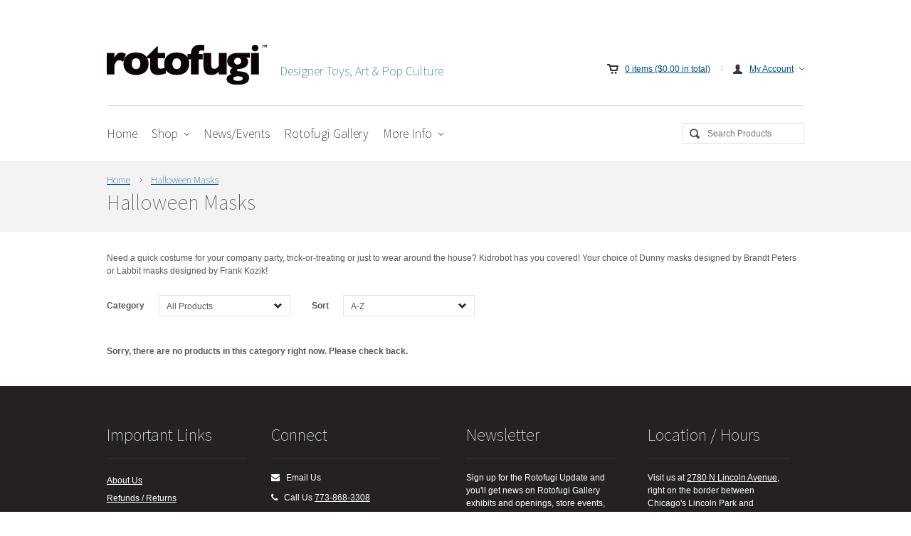

--- FILE ---
content_type: text/html; charset=utf-8
request_url: https://rotofugi.com/collections/halloween-masks
body_size: 21837
content:
<!DOCTYPE html>

<!-- BEGIN html -->
<html lang="en">
	
	<!-- BEGIN head -->
	<head>

<meta name="google-site-verification" content="mZNYQE5QI6qeNAIWLsBIkwj1yuYq1bLLFGqy9khQ5rw" />
      
      <!-- Global site tag (gtag.js) - Google Ads: 653982347 -->
      <script async src="https://www.googletagmanager.com/gtag/js?id=AW-653982347"></script>
      <script>
        window.dataLayer = window.dataLayer || [];
        function gtag(){dataLayer.push(arguments);}
        gtag('js', new Date());

        gtag('config', 'AW-653982347');
      </script>
		
		<!-- Title -->
		
	   		<title>Halloween Masks | Rotofugi</title>
	  	

  		

  <script>window.performance && window.performance.mark && window.performance.mark('shopify.content_for_header.start');</script><meta name="google-site-verification" content="mZNYQE5QI6qeNAIWLsBIkwj1yuYq1bLLFGqy9khQ5rw">
<meta name="facebook-domain-verification" content="btq2p7d13x2ik95umq9hgpi7n7hvnc">
<meta id="shopify-digital-wallet" name="shopify-digital-wallet" content="/9512404/digital_wallets/dialog">
<meta name="shopify-checkout-api-token" content="b16b6dc5e9f0f603acedf97913e4c7f8">
<meta id="in-context-paypal-metadata" data-shop-id="9512404" data-venmo-supported="false" data-environment="production" data-locale="en_US" data-paypal-v4="true" data-currency="USD">
<link rel="alternate" type="application/atom+xml" title="Feed" href="/collections/halloween-masks.atom" />
<link rel="alternate" type="application/json+oembed" href="https://rotofugi.com/collections/halloween-masks.oembed">
<script async="async" src="/checkouts/internal/preloads.js?locale=en-US"></script>
<link rel="preconnect" href="https://shop.app" crossorigin="anonymous">
<script async="async" src="https://shop.app/checkouts/internal/preloads.js?locale=en-US&shop_id=9512404" crossorigin="anonymous"></script>
<script id="apple-pay-shop-capabilities" type="application/json">{"shopId":9512404,"countryCode":"US","currencyCode":"USD","merchantCapabilities":["supports3DS"],"merchantId":"gid:\/\/shopify\/Shop\/9512404","merchantName":"Rotofugi","requiredBillingContactFields":["postalAddress","email","phone"],"requiredShippingContactFields":["postalAddress","email","phone"],"shippingType":"shipping","supportedNetworks":["visa","masterCard","amex","discover","elo","jcb"],"total":{"type":"pending","label":"Rotofugi","amount":"1.00"},"shopifyPaymentsEnabled":true,"supportsSubscriptions":true}</script>
<script id="shopify-features" type="application/json">{"accessToken":"b16b6dc5e9f0f603acedf97913e4c7f8","betas":["rich-media-storefront-analytics"],"domain":"rotofugi.com","predictiveSearch":true,"shopId":9512404,"locale":"en"}</script>
<script>var Shopify = Shopify || {};
Shopify.shop = "rotofugi-online.myshopify.com";
Shopify.locale = "en";
Shopify.currency = {"active":"USD","rate":"1.0"};
Shopify.country = "US";
Shopify.theme = {"name":"Pandora KKv13","id":386269196,"schema_name":null,"schema_version":null,"theme_store_id":null,"role":"main"};
Shopify.theme.handle = "null";
Shopify.theme.style = {"id":null,"handle":null};
Shopify.cdnHost = "rotofugi.com/cdn";
Shopify.routes = Shopify.routes || {};
Shopify.routes.root = "/";</script>
<script type="module">!function(o){(o.Shopify=o.Shopify||{}).modules=!0}(window);</script>
<script>!function(o){function n(){var o=[];function n(){o.push(Array.prototype.slice.apply(arguments))}return n.q=o,n}var t=o.Shopify=o.Shopify||{};t.loadFeatures=n(),t.autoloadFeatures=n()}(window);</script>
<script>
  window.ShopifyPay = window.ShopifyPay || {};
  window.ShopifyPay.apiHost = "shop.app\/pay";
  window.ShopifyPay.redirectState = null;
</script>
<script id="shop-js-analytics" type="application/json">{"pageType":"collection"}</script>
<script defer="defer" async type="module" src="//rotofugi.com/cdn/shopifycloud/shop-js/modules/v2/client.init-shop-cart-sync_BN7fPSNr.en.esm.js"></script>
<script defer="defer" async type="module" src="//rotofugi.com/cdn/shopifycloud/shop-js/modules/v2/chunk.common_Cbph3Kss.esm.js"></script>
<script defer="defer" async type="module" src="//rotofugi.com/cdn/shopifycloud/shop-js/modules/v2/chunk.modal_DKumMAJ1.esm.js"></script>
<script type="module">
  await import("//rotofugi.com/cdn/shopifycloud/shop-js/modules/v2/client.init-shop-cart-sync_BN7fPSNr.en.esm.js");
await import("//rotofugi.com/cdn/shopifycloud/shop-js/modules/v2/chunk.common_Cbph3Kss.esm.js");
await import("//rotofugi.com/cdn/shopifycloud/shop-js/modules/v2/chunk.modal_DKumMAJ1.esm.js");

  window.Shopify.SignInWithShop?.initShopCartSync?.({"fedCMEnabled":true,"windoidEnabled":true});

</script>
<script>
  window.Shopify = window.Shopify || {};
  if (!window.Shopify.featureAssets) window.Shopify.featureAssets = {};
  window.Shopify.featureAssets['shop-js'] = {"shop-cart-sync":["modules/v2/client.shop-cart-sync_CJVUk8Jm.en.esm.js","modules/v2/chunk.common_Cbph3Kss.esm.js","modules/v2/chunk.modal_DKumMAJ1.esm.js"],"init-fed-cm":["modules/v2/client.init-fed-cm_7Fvt41F4.en.esm.js","modules/v2/chunk.common_Cbph3Kss.esm.js","modules/v2/chunk.modal_DKumMAJ1.esm.js"],"init-shop-email-lookup-coordinator":["modules/v2/client.init-shop-email-lookup-coordinator_Cc088_bR.en.esm.js","modules/v2/chunk.common_Cbph3Kss.esm.js","modules/v2/chunk.modal_DKumMAJ1.esm.js"],"init-windoid":["modules/v2/client.init-windoid_hPopwJRj.en.esm.js","modules/v2/chunk.common_Cbph3Kss.esm.js","modules/v2/chunk.modal_DKumMAJ1.esm.js"],"shop-button":["modules/v2/client.shop-button_B0jaPSNF.en.esm.js","modules/v2/chunk.common_Cbph3Kss.esm.js","modules/v2/chunk.modal_DKumMAJ1.esm.js"],"shop-cash-offers":["modules/v2/client.shop-cash-offers_DPIskqss.en.esm.js","modules/v2/chunk.common_Cbph3Kss.esm.js","modules/v2/chunk.modal_DKumMAJ1.esm.js"],"shop-toast-manager":["modules/v2/client.shop-toast-manager_CK7RT69O.en.esm.js","modules/v2/chunk.common_Cbph3Kss.esm.js","modules/v2/chunk.modal_DKumMAJ1.esm.js"],"init-shop-cart-sync":["modules/v2/client.init-shop-cart-sync_BN7fPSNr.en.esm.js","modules/v2/chunk.common_Cbph3Kss.esm.js","modules/v2/chunk.modal_DKumMAJ1.esm.js"],"init-customer-accounts-sign-up":["modules/v2/client.init-customer-accounts-sign-up_CfPf4CXf.en.esm.js","modules/v2/client.shop-login-button_DeIztwXF.en.esm.js","modules/v2/chunk.common_Cbph3Kss.esm.js","modules/v2/chunk.modal_DKumMAJ1.esm.js"],"pay-button":["modules/v2/client.pay-button_CgIwFSYN.en.esm.js","modules/v2/chunk.common_Cbph3Kss.esm.js","modules/v2/chunk.modal_DKumMAJ1.esm.js"],"init-customer-accounts":["modules/v2/client.init-customer-accounts_DQ3x16JI.en.esm.js","modules/v2/client.shop-login-button_DeIztwXF.en.esm.js","modules/v2/chunk.common_Cbph3Kss.esm.js","modules/v2/chunk.modal_DKumMAJ1.esm.js"],"avatar":["modules/v2/client.avatar_BTnouDA3.en.esm.js"],"init-shop-for-new-customer-accounts":["modules/v2/client.init-shop-for-new-customer-accounts_CsZy_esa.en.esm.js","modules/v2/client.shop-login-button_DeIztwXF.en.esm.js","modules/v2/chunk.common_Cbph3Kss.esm.js","modules/v2/chunk.modal_DKumMAJ1.esm.js"],"shop-follow-button":["modules/v2/client.shop-follow-button_BRMJjgGd.en.esm.js","modules/v2/chunk.common_Cbph3Kss.esm.js","modules/v2/chunk.modal_DKumMAJ1.esm.js"],"checkout-modal":["modules/v2/client.checkout-modal_B9Drz_yf.en.esm.js","modules/v2/chunk.common_Cbph3Kss.esm.js","modules/v2/chunk.modal_DKumMAJ1.esm.js"],"shop-login-button":["modules/v2/client.shop-login-button_DeIztwXF.en.esm.js","modules/v2/chunk.common_Cbph3Kss.esm.js","modules/v2/chunk.modal_DKumMAJ1.esm.js"],"lead-capture":["modules/v2/client.lead-capture_DXYzFM3R.en.esm.js","modules/v2/chunk.common_Cbph3Kss.esm.js","modules/v2/chunk.modal_DKumMAJ1.esm.js"],"shop-login":["modules/v2/client.shop-login_CA5pJqmO.en.esm.js","modules/v2/chunk.common_Cbph3Kss.esm.js","modules/v2/chunk.modal_DKumMAJ1.esm.js"],"payment-terms":["modules/v2/client.payment-terms_BxzfvcZJ.en.esm.js","modules/v2/chunk.common_Cbph3Kss.esm.js","modules/v2/chunk.modal_DKumMAJ1.esm.js"]};
</script>
<script>(function() {
  var isLoaded = false;
  function asyncLoad() {
    if (isLoaded) return;
    isLoaded = true;
    var urls = ["https:\/\/dashboard.mailerlite.com\/shopify\/2428\/99044?shop=rotofugi-online.myshopify.com","\/\/cdn.shopify.com\/proxy\/c97d03feee8b74d927627f7b0fdfa859e0b7a3b8f15e5ff1a0f7b21b14b32d82\/static.cdn.printful.com\/static\/js\/external\/shopify-product-customizer.js?v=0.28\u0026shop=rotofugi-online.myshopify.com\u0026sp-cache-control=cHVibGljLCBtYXgtYWdlPTkwMA","https:\/\/storage.nfcube.com\/instafeed-a139a99c1a723dd09e89862d930573a0.js?shop=rotofugi-online.myshopify.com"];
    for (var i = 0; i < urls.length; i++) {
      var s = document.createElement('script');
      s.type = 'text/javascript';
      s.async = true;
      s.src = urls[i];
      var x = document.getElementsByTagName('script')[0];
      x.parentNode.insertBefore(s, x);
    }
  };
  if(window.attachEvent) {
    window.attachEvent('onload', asyncLoad);
  } else {
    window.addEventListener('load', asyncLoad, false);
  }
})();</script>
<script id="__st">var __st={"a":9512404,"offset":-21600,"reqid":"0725641e-9719-422c-8c9e-5917a4bf1ce1-1769755317","pageurl":"rotofugi.com\/collections\/halloween-masks","u":"7a89b9632ac2","p":"collection","rtyp":"collection","rid":145545667};</script>
<script>window.ShopifyPaypalV4VisibilityTracking = true;</script>
<script id="form-persister">!function(){'use strict';const t='contact',e='new_comment',n=[[t,t],['blogs',e],['comments',e],[t,'customer']],o='password',r='form_key',c=['recaptcha-v3-token','g-recaptcha-response','h-captcha-response',o],s=()=>{try{return window.sessionStorage}catch{return}},i='__shopify_v',u=t=>t.elements[r],a=function(){const t=[...n].map((([t,e])=>`form[action*='/${t}']:not([data-nocaptcha='true']) input[name='form_type'][value='${e}']`)).join(',');var e;return e=t,()=>e?[...document.querySelectorAll(e)].map((t=>t.form)):[]}();function m(t){const e=u(t);a().includes(t)&&(!e||!e.value)&&function(t){try{if(!s())return;!function(t){const e=s();if(!e)return;const n=u(t);if(!n)return;const o=n.value;o&&e.removeItem(o)}(t);const e=Array.from(Array(32),(()=>Math.random().toString(36)[2])).join('');!function(t,e){u(t)||t.append(Object.assign(document.createElement('input'),{type:'hidden',name:r})),t.elements[r].value=e}(t,e),function(t,e){const n=s();if(!n)return;const r=[...t.querySelectorAll(`input[type='${o}']`)].map((({name:t})=>t)),u=[...c,...r],a={};for(const[o,c]of new FormData(t).entries())u.includes(o)||(a[o]=c);n.setItem(e,JSON.stringify({[i]:1,action:t.action,data:a}))}(t,e)}catch(e){console.error('failed to persist form',e)}}(t)}const f=t=>{if('true'===t.dataset.persistBound)return;const e=function(t,e){const n=function(t){return'function'==typeof t.submit?t.submit:HTMLFormElement.prototype.submit}(t).bind(t);return function(){let t;return()=>{t||(t=!0,(()=>{try{e(),n()}catch(t){(t=>{console.error('form submit failed',t)})(t)}})(),setTimeout((()=>t=!1),250))}}()}(t,(()=>{m(t)}));!function(t,e){if('function'==typeof t.submit&&'function'==typeof e)try{t.submit=e}catch{}}(t,e),t.addEventListener('submit',(t=>{t.preventDefault(),e()})),t.dataset.persistBound='true'};!function(){function t(t){const e=(t=>{const e=t.target;return e instanceof HTMLFormElement?e:e&&e.form})(t);e&&m(e)}document.addEventListener('submit',t),document.addEventListener('DOMContentLoaded',(()=>{const e=a();for(const t of e)f(t);var n;n=document.body,new window.MutationObserver((t=>{for(const e of t)if('childList'===e.type&&e.addedNodes.length)for(const t of e.addedNodes)1===t.nodeType&&'FORM'===t.tagName&&a().includes(t)&&f(t)})).observe(n,{childList:!0,subtree:!0,attributes:!1}),document.removeEventListener('submit',t)}))}()}();</script>
<script integrity="sha256-4kQ18oKyAcykRKYeNunJcIwy7WH5gtpwJnB7kiuLZ1E=" data-source-attribution="shopify.loadfeatures" defer="defer" src="//rotofugi.com/cdn/shopifycloud/storefront/assets/storefront/load_feature-a0a9edcb.js" crossorigin="anonymous"></script>
<script crossorigin="anonymous" defer="defer" src="//rotofugi.com/cdn/shopifycloud/storefront/assets/shopify_pay/storefront-65b4c6d7.js?v=20250812"></script>
<script data-source-attribution="shopify.dynamic_checkout.dynamic.init">var Shopify=Shopify||{};Shopify.PaymentButton=Shopify.PaymentButton||{isStorefrontPortableWallets:!0,init:function(){window.Shopify.PaymentButton.init=function(){};var t=document.createElement("script");t.src="https://rotofugi.com/cdn/shopifycloud/portable-wallets/latest/portable-wallets.en.js",t.type="module",document.head.appendChild(t)}};
</script>
<script data-source-attribution="shopify.dynamic_checkout.buyer_consent">
  function portableWalletsHideBuyerConsent(e){var t=document.getElementById("shopify-buyer-consent"),n=document.getElementById("shopify-subscription-policy-button");t&&n&&(t.classList.add("hidden"),t.setAttribute("aria-hidden","true"),n.removeEventListener("click",e))}function portableWalletsShowBuyerConsent(e){var t=document.getElementById("shopify-buyer-consent"),n=document.getElementById("shopify-subscription-policy-button");t&&n&&(t.classList.remove("hidden"),t.removeAttribute("aria-hidden"),n.addEventListener("click",e))}window.Shopify?.PaymentButton&&(window.Shopify.PaymentButton.hideBuyerConsent=portableWalletsHideBuyerConsent,window.Shopify.PaymentButton.showBuyerConsent=portableWalletsShowBuyerConsent);
</script>
<script data-source-attribution="shopify.dynamic_checkout.cart.bootstrap">document.addEventListener("DOMContentLoaded",(function(){function t(){return document.querySelector("shopify-accelerated-checkout-cart, shopify-accelerated-checkout")}if(t())Shopify.PaymentButton.init();else{new MutationObserver((function(e,n){t()&&(Shopify.PaymentButton.init(),n.disconnect())})).observe(document.body,{childList:!0,subtree:!0})}}));
</script>
<script id='scb4127' type='text/javascript' async='' src='https://rotofugi.com/cdn/shopifycloud/privacy-banner/storefront-banner.js'></script><link id="shopify-accelerated-checkout-styles" rel="stylesheet" media="screen" href="https://rotofugi.com/cdn/shopifycloud/portable-wallets/latest/accelerated-checkout-backwards-compat.css" crossorigin="anonymous">
<style id="shopify-accelerated-checkout-cart">
        #shopify-buyer-consent {
  margin-top: 1em;
  display: inline-block;
  width: 100%;
}

#shopify-buyer-consent.hidden {
  display: none;
}

#shopify-subscription-policy-button {
  background: none;
  border: none;
  padding: 0;
  text-decoration: underline;
  font-size: inherit;
  cursor: pointer;
}

#shopify-subscription-policy-button::before {
  box-shadow: none;
}

      </style>

<script>window.performance && window.performance.mark && window.performance.mark('shopify.content_for_header.end');</script>
				
		
			<meta name="description" content="Need a quick costume for your company party, trick-or-treating or just to wear around the house? Kidrobot has you covered! Your choice of Dunny masks designed by Brandt Peters or Labbit masks designed by Frank Kozik!" />
		
		
		<!-- Meta tags -->
		<meta http-equiv="content-type" content="text/html; charset=utf-8" />
		<meta name="viewport" content="width=100%, initial-scale=1, minimum-scale=1, user-scalable=yes, shrink-to-fit=no" />

      <!-- Favicon -->
		<link rel="shortcut icon" href="//rotofugi.com/cdn/shop/t/28/assets/favicon.png?v=161424427858709564041514135300" type="image/x-icon" />
		<link rel="canonical" href="https://rotofugi.com/collections/halloween-masks" />
		
		<!-- Stylesheets -->
      
		<link href="//rotofugi.com/cdn/shop/t/28/assets/main-stylesheet.css?v=152273158267691833941761922243" rel="stylesheet" type="text/css" media="all" />
		<link href="//rotofugi.com/cdn/shop/t/28/assets/jcarousel.css?v=136843204963335007061514135316" rel="stylesheet" type="text/css" media="all" />

		<!--[if lt IE 9]><link href="//rotofugi.com/cdn/shop/t/28/assets/ie678-fix.css?v=111603181540343972631514135316" rel="stylesheet" type="text/css" media="all" /><![endif]-->
		<link rel="stylesheet" href="" type="text/css" />
		
		<!-- JavaScripts -->
		<script type="text/javascript">
			window._slider_timeout = '7000';
			window._money_format =  '${{amount}}';
			window._add_to_cart_ajax = 'true';
		</script>
		<script src="//rotofugi.com/cdn/shop/t/28/assets/jquery.min.js?v=168364933112536848101514135318" type="text/javascript"></script>
		<script src="//rotofugi.com/cdn/shop/t/28/assets/jquery-1.11.3.min.js?v=160595163976688481111514135316" type="text/javascript"></script>
        <script src="//rotofugi.com/cdn/shop/t/28/assets/jquery-migrate-1.2.1.min.js?v=163044760040938828711514135317" type="text/javascript"></script>
		<script src="//rotofugi.com/cdn/shop/t/28/assets/jquery.placeholder.min.js?v=105667519935452187381514135318" type="text/javascript"></script>
        <script src="//rotofugi.com/cdn/shop/t/28/assets/jquery.uniform.js?v=180820752277939621761514135318" type="text/javascript"></script>
        <script src="//rotofugi.com/cdn/shop/t/28/assets/jquery.easing.1.3.js?v=173121055414161718301514135317" type="text/javascript"></script>
		<script src="//rotofugi.com/cdn/shop/t/28/assets/jquery.cycle.all.js?v=49754274679529180091514135317" type="text/javascript"></script>
		<script src="//rotofugi.com/cdn/shop/t/28/assets/jquery.touchwipe.js?v=120193253214936714601514135318" type="text/javascript"></script>
		<script src="//rotofugi.com/cdn/shop/t/28/assets/jquery.jcarousel.min.js?v=27827966701123061381514135317" type="text/javascript"></script>
		<script src="//rotofugi.com/cdn/shop/t/28/assets/html5shiv.js?v=150436513133007297141514135309" type="text/javascript"></script>
		<script src="//rotofugi.com/cdn/shop/t/28/assets/theme.js?v=166607104930971241291711406322" type="text/javascript"></script>

<script src="//rotofugi.com/cdn/shopifycloud/storefront/assets/themes_support/option_selection-b017cd28.js" type="text/javascript"></script>
		<script src="//rotofugi.com/cdn/shopifycloud/storefront/assets/themes_support/api.jquery-7ab1a3a4.js" type="text/javascript"></script>
		
		
      
      	<!-- KK ADD FONT AWESOME -->
      
        <link href="//rotofugi.com/cdn/shop/t/28/assets/font-awesome.css?v=128283657074115219731697087778" rel="stylesheet" type="text/css" media="all" />
      

    
      
<!-- Bold D&H //theme -->

<!-- // end theme D&H -->
      
      
<!-- PINTEREST VERIFICATION -->
      
      <meta name="p:domain_verify" content="1048642d28179bb24d760595a8e62457"/>
      
      
<!-- GOOGLE MERCHANT VERIFICATION -->
      
      <meta name="google-site-verification" content="mZNYQE5QI6qeNAIWLsBIkwj1yuYq1bLLFGqy9khQ5rw" />




<script id="sca_fg_cart_ShowGiftAsProductTemplate" type="text/template">
  
  <div class="item not-sca-qv" id="sca-freegift-{{productID}}">
    <a class="close_box" style="display: none;position: absolute;top:5px;right: 10px;font-size: 22px;font-weight: bold;cursor: pointer;text-decoration:none;color: #aaa;">×</a>
    <img class="lazyOwl" data-src="{{productImageURL}}">
    <div class="sca-product-shop">
      <div class="f-fix"><span class="sca-product-title" style="color:#000;{{showfgTitle}}">{{productTitle}}</span>
        <form action="/cart/add" method="post" enctype="multipart/form-data">
          <div id="product-variants-{{productID}}">
            <div class="sca-price" id="price-field-{{productID}}">
              <span class="sca-old-price">{{variant_compare_at_price}}</span>
              <span class="sca-special-price">{{variant_price}}</span>
            </div>
            <div id="stay-content-sca-freegift-{{productID}}" class="sca-fg-cart-item">
              <a class="close_box" style="display: none;position: absolute;top:5px;right: 10px;font-size: 22px;font-weight: bold;cursor: pointer;text-decoration:none;color: #aaa;">×</a>
              <select id="product-select-{{productID}}" name="id" style="display: none">
                {{optionVariantData}}
              </select>
            </div>
          </div>
          <button type='button' id="sca-btn-select-{{productID}}" class="sca-button" onclick="onclickSelect_{{productID}}();"><span>{{SelectButton}}</span></button>
          <button type='button' id="sca-btn-{{productID}}" class="sca-button" style="display: none"><span>{{AddToCartButton}}</span></button>
        </form>
      </div>
    </div>
  </div>
  
</script>
<script id = "sca_fg_cart_ShowGiftAsProductScriptTemplate" type="text/template">
  
  var selectCallback_{{productID}}=function(a,b){if(a?(a.available?($("#sca-btn-{{productID}}").removeClass("disabled").removeAttr("disabled").html("<span>{{AddToCartButton}}</span>").fadeTo(200,1),$("#sca-btn-{{productID}}").unbind("click"),$("#sca-btn-{{productID}}").click($.proxy(function(){SECOMAPP.addGiftToCart(a.id,1)},a))):$("#sca-btn-{{productID}}").html("<span>{{UnavailableButton}}</span>").addClass("disabled").attr("disabled","disabled").fadeTo(200,.5),a.compare_at_price>a.price?$("#price-field-{{productID}}").html("<span class='sca-old-price'>"+SECOMAPP.formatMoney(a.compare_at_price,"")+"</span>&nbsp;<s class='sca-special-price'>"+Shopify.formatMoney(a.price,"")+"</s>"):$("#price-field-{{productID}}").html("<span class='product-price'>"+SECOMAPP.formatMoney(a.price,"")+"</span>")):$("#sca-btn-{{productID}}").html("<span>{{UnavailableButton}}</span>").addClass("disabled").attr("disabled","disabled").fadeTo(200,.5),a&&a.featured_image){var c=$("#sca-freegift-{{productID}} img"),d=a.featured_image,e=c[0];Shopify.Image.switchImage(d,e,function(a,b,c){$(c).parents("a").attr("href",a),$(c).attr("src",a)})}},onclickSelect_{{productID}}=function(){$.getJSON("/products/{{productHandle}}.js",function(a){var b=[];$.each(a.options,function(a,c){b[a]=c.name}),a.options=b;for(var c={{variantsGiftList}},d={{mainVariantsList}},e=a.variants.length-1;e>-1;e--)c.indexOf(a.variants[e].id)<0&&d.indexOf(a.variants[e].id)<0&&a.variants.splice(e,1);for(var f=d.length-1;f>-1;f--){for(var g=c[f],h=d[f],i=0,j=0,e=a.variants.length-1;e>-1;e--)a.variants[e].id==g?i=e:a.variants[e].id==h&&(j=e);a.variants[i].option1=a.variants[j].option1,a.variants[i].options[0].name=a.variants[j].options[0].name,a.variants[i].options[1]&&(a.variants[i].options[1].name=a.variants[j].options[1].name,a.variants[i].option2=a.variants[j].option2),a.variants[i].options[2]&&(a.variants[i].options[2].name=a.variants[j].options[2].name,a.variants[i].option3=a.variants[j].option3),a.variants[i].title=a.variants[j].title,a.variants.splice(j,1)}$("#sca-btn-select-{{productID}}").hide(),$("#product-select-{{productID}}").show(),$("#sca-btn-{{productID}}").show(),$("#stay-content-sca-freegift-{{productID}} .close_box").show(),$("#stay-content-sca-freegift-{{productID}} .close_box").click(function(){$("#stay-content-sca-freegift-{{productID}}").hide(),$("#sca-btn-{{productID}}").hide(),$("#sca-btn-select-{{productID}}").show()}),new Shopify.OptionSelectors("product-select-{{productID}}",{product:a,onVariantSelected:selectCallback_{{productID}},enableHistoryState:!0}),1==a.variants.length&&-1!==a.variants[0].title.indexOf("Default")?jQuery("#sca-freegift-{{productID}} .selector-wrapper").hide():($("#stay-content-sca-freegift-{{productID}}").show(),$("#stay-content-sca-freegift-{{productID}}").focus()),onclickSelect_{{productID}}=function(){$("#stay-content-sca-freegift-{{productID}}").show(),$("#sca-btn-{{productID}}").show(),$("#sca-btn-select-{{productID}}").hide()}})};
  
</script>

<script id="sca_fg_cart_ShowGiftAsVariantTemplate" type="text/template">
  
  <div class="item not-sca-qv" id="sca-freegift-{{variantID}}">
    <img class="lazyOwl" data-src="{{variantImageURL}}">
    <div class="sca-product-shop">
      <div class="f-fix">
        <span class="sca-product-title" style="color:#000;">{{variantTitle}}</span>
        <div class="sca-price">
          <span class="sca-old-price">{{variant_compare_at_price}}</span>
          <span class="sca-special-price">{{variant_price}}</span>
        </div>
        <button type="button" id="sca-btn{{variantID}}" class="sca-button" onclick="SECOMAPP.addGiftToCart({{variantID}},1);">
          <span>{{AddToCartButton}}</span>
        </button>
      </div>
    </div>
  </div>
  
</script>

<script id="sca_fg_cart_GiftSliderPopupTemplate" type="text/template">
  
  <div id='freegift_popup' class='mfp-hide'>
    <div id='freegift_cart_container' class='sca-fg-cart-container' style='display: none;'>
      <div id='freegift_message' class='owl-carousel'>
      </div>
    </div>
    <div id='sca-fg-slider-cart' style='display: none;'>
      <div class='sca-fg-cart-title'>
        <strong>{{PopupTitle}}</strong>
      </div>
      <div id='sca_freegift_list' class='owl-carousel'>
      </div>
    </div>
  </div>
  
</script>

<script id="sca_fg_prod_GiftList" type="text/template">
  
  <a id ="{{giftShowID}}" class="product-image freegif-product-image freegift-info-{{giftShowID}}"
     title="{{giftTitle}}" href="/products/{{productsHandle}}">
    <img class="not-sca-qv" src="{{giftImgUrl}}" alt="{{giftTitle}}" />
  </a>
  
</script>

<script id="sca_fg_prod_Gift_PopupDetail" type="text/template">
  
  <div class="sca-fg-item fg-info-{{giftShowID}}" style="display:none;z-index:2147483647;">
    <div class="sca-fg-item-options">
      <div class="sca-fg-item-option-title">
        <em>{{freegiftRuleName}}</em>
      </div>
      <div class="sca-fg-item-option-ct">
        <!--        <div class="sca-fg-image-item">
                        <img src="{{giftImgUrl}}" /> -->
        <div class="sca-fg-item-name">
          <a href="#">{{giftTitle}}</a>
        </div>
        <!--        </div> -->
      </div>
    </div>
  </div>
  
</script>

<script id="sca_fg_ajax_GiftListPopup" type="text/template">
  
  <div id="freegift_popup" class="mfp-hide">
    <div id="freegift_cart_container" class="sca-fg-cart-container" style="display: none;">
      <div id="freegift_message" class="owl-carousel"></div>
    </div>
    <div id="sca-fg-slider-cart" style="display: none;">
      <div class="sca-fg-cart-title">
        <strong>{{popupTitle}}</strong>
      </div>
      <div id="sca_freegift_list" class="owl-carousel"></div>
    </div>
  </div>
  
</script>



<link href="//rotofugi.com/cdn/shop/t/28/assets/sca.freegift.css?v=138142222001310733181514135326" rel="stylesheet" type="text/css" media="all" />
<script src="//rotofugi.com/cdn/shopifycloud/storefront/assets/themes_support/option_selection-b017cd28.js" type="text/javascript"></script>
<script type="text/javascript">
(function () {
var a=[];"undefined"==typeof SECOMAPP&&(SECOMAPP={}),SECOMAPP.gifts_list_avai=a;
})();
</script>
<script src="//rotofugi.com/cdn/shop/t/28/assets/sca.freegifts.api.js?v=33750170948130936011514135326" type="text/javascript"></script>
<script type="text/javascript">
  !function(){"undefined"==typeof SECOMAPP&&(SECOMAPP={}),SECOMAPP.setCookie=function(a,b,c,d,e){var f=new Date;f.setTime(f.getTime()+24*c*60*60*1e3+60*d*1e3);var g="expires="+f.toUTCString();document.cookie=a+"="+b+";"+g+(e?";path="+e:";path=/")},SECOMAPP.getCookie=function(a){for(var b=a+"=",c=document.cookie.split(";"),d=0;d<c.length;d++){for(var e=c[d];" "==e.charAt(0);)e=e.substring(1);if(0==e.indexOf(b))return e.substring(b.length,e.length)}return""},SECOMAPP.getQueryString=function(){for(var a={},b=window.location.search.substring(1),c=b.split("&"),d=0;d<c.length;d++){var e=c[d].split("=");if("undefined"==typeof a[e[0]])a[e[0]]=decodeURIComponent(e[1]);else if("string"==typeof a[e[0]]){var f=[a[e[0]],decodeURIComponent(e[1])];a[e[0]]=f}else a[e[0]].push(decodeURIComponent(e[1]))}return a},SECOMAPP.fg_codes=[],""!==SECOMAPP.getCookie("sca_fg_codes")&&(SECOMAPP.fg_codes=JSON.parse(SECOMAPP.getCookie("sca_fg_codes")));var a=SECOMAPP.getQueryString();a.freegifts_code&&-1===SECOMAPP.fg_codes.indexOf(a.freegifts_code)&&(SECOMAPP.fg_codes.push(a.freegifts_code),SECOMAPP.setCookie("sca_fg_codes",JSON.stringify(SECOMAPP.fg_codes)))}();
</script>

  
<link rel="stylesheet" type="text/css" href='//rotofugi.com/cdn/shop/t/28/assets/sca.storepickup.css?v=126624541516754064921562000386' />



<link rel="stylesheet" href="https://cdn.jsdelivr.net/gh/fancyapps/fancybox@3.5.7/dist/jquery.fancybox.min.css" />
  


      
    <!-- LP pagination canonical script -->
    <script>
    document.addEventListener("DOMContentLoaded", function() {
      try {
        let url = window.location.href;
        let delimiter = '?page=';

        if (url.includes(delimiter)) {
          let newUrl = url.split(delimiter)[0];

          let link = document.createElement("link");

          link.rel = "canonical";
          link.href = newUrl;

          let links = document.getElementsByTagName("link");
          for (let i = 0; i < links.length; i++) {
            if (links[i].hasAttribute("rel")) {
              if (links[i].getAttribute("rel") === "canonical") {
                links[i].remove();
              }
            }
          }

          document.getElementsByTagName("head")[0].appendChild(link);

        }

      } catch(err) {
        console.log(err);
      }
    }, false);
    </script>

<script>(function(w,d,t,r,u){var f,n,i;w[u]=w[u]||[],f=function(){var o={ti:"134623965"};o.q=w[u],w[u]=new UET(o),w[u].push("pageLoad")},n=d.createElement(t),n.src=r,n.async=1,n.onload=n.onreadystatechange=function(){var s=this.readyState;s&&s!=="loaded"&&s!=="complete"||(f(),n.onload=n.onreadystatechange=null)},i=d.getElementsByTagName(t)[0],i.parentNode.insertBefore(n,i)})(window,document,"script","//bat.bing.com/bat.js","uetq");</script>      
      

<!-- BeginConsistentCartAddon -->  <script>    Shopify.customer_logged_in = false ;  Shopify.customer_email = "" ;  Shopify.log_uuids = true;    </script>  <!-- EndConsistentCartAddon -->

    
      <!-- MailerLite Universal -->
<script>
    (function(w,d,e,u,f,l,n){w[f]=w[f]||function(){(w[f].q=w[f].q||[])
    .push(arguments);},l=d.createElement(e),l.async=1,l.src=u,
    n=d.getElementsByTagName(e)[0],n.parentNode.insertBefore(l,n);})
    (window,document,'script','https://assets.mailerlite.com/js/universal.js','ml');
    ml('account', '99044');
</script>
<!-- End MailerLite Universal -->


      
	
      <!-- END head -->
    
    
    
    
    
<script>
    
    
    
    
    var gsf_conversion_data = {page_type : '', event : '', data : {shop_currency : "USD"}};
    
</script>

<style>
iframe#admin-bar-iframe {
    display: none!important;
}
</style>
      
<!-- BEGIN app block: shopify://apps/simprosys-google-shopping-feed/blocks/core_settings_block/1f0b859e-9fa6-4007-97e8-4513aff5ff3b --><!-- BEGIN: GSF App Core Tags & Scripts by Simprosys Google Shopping Feed -->









<!-- END: GSF App Core Tags & Scripts by Simprosys Google Shopping Feed -->
<!-- END app block --><!-- BEGIN app block: shopify://apps/cbb-shipping-rates/blocks/app-embed-block/de9da91b-8d51-4359-81df-b8b0288464c7 --><script>
    window.codeblackbelt = window.codeblackbelt || {};
    window.codeblackbelt.shop = window.codeblackbelt.shop || 'rotofugi-online.myshopify.com';
    </script><script src="//cdn.codeblackbelt.com/widgets/shipping-rates-calculator-plus/main.min.js?version=2026013000-0600" async></script>
<!-- END app block --><!-- BEGIN app block: shopify://apps/minmaxify-order-limits/blocks/app-embed-block/3acfba32-89f3-4377-ae20-cbb9abc48475 --><script type="text/javascript" src="https://limits.minmaxify.com/rotofugi-online.myshopify.com?v=135&r=20250628213517"></script>

<!-- END app block --><meta property="og:image" content="https://cdn.shopify.com/s/files/1/0951/2404/files/checkout_logo_16.png?height=628&pad_color=fff&v=1613504757&width=1200" />
<meta property="og:image:secure_url" content="https://cdn.shopify.com/s/files/1/0951/2404/files/checkout_logo_16.png?height=628&pad_color=fff&v=1613504757&width=1200" />
<meta property="og:image:width" content="1200" />
<meta property="og:image:height" content="628" />
<meta property="og:image:alt" content="A black background with a plane flying in the sky." />
<link href="https://monorail-edge.shopifysvc.com" rel="dns-prefetch">
<script>(function(){if ("sendBeacon" in navigator && "performance" in window) {try {var session_token_from_headers = performance.getEntriesByType('navigation')[0].serverTiming.find(x => x.name == '_s').description;} catch {var session_token_from_headers = undefined;}var session_cookie_matches = document.cookie.match(/_shopify_s=([^;]*)/);var session_token_from_cookie = session_cookie_matches && session_cookie_matches.length === 2 ? session_cookie_matches[1] : "";var session_token = session_token_from_headers || session_token_from_cookie || "";function handle_abandonment_event(e) {var entries = performance.getEntries().filter(function(entry) {return /monorail-edge.shopifysvc.com/.test(entry.name);});if (!window.abandonment_tracked && entries.length === 0) {window.abandonment_tracked = true;var currentMs = Date.now();var navigation_start = performance.timing.navigationStart;var payload = {shop_id: 9512404,url: window.location.href,navigation_start,duration: currentMs - navigation_start,session_token,page_type: "collection"};window.navigator.sendBeacon("https://monorail-edge.shopifysvc.com/v1/produce", JSON.stringify({schema_id: "online_store_buyer_site_abandonment/1.1",payload: payload,metadata: {event_created_at_ms: currentMs,event_sent_at_ms: currentMs}}));}}window.addEventListener('pagehide', handle_abandonment_event);}}());</script>
<script id="web-pixels-manager-setup">(function e(e,d,r,n,o){if(void 0===o&&(o={}),!Boolean(null===(a=null===(i=window.Shopify)||void 0===i?void 0:i.analytics)||void 0===a?void 0:a.replayQueue)){var i,a;window.Shopify=window.Shopify||{};var t=window.Shopify;t.analytics=t.analytics||{};var s=t.analytics;s.replayQueue=[],s.publish=function(e,d,r){return s.replayQueue.push([e,d,r]),!0};try{self.performance.mark("wpm:start")}catch(e){}var l=function(){var e={modern:/Edge?\/(1{2}[4-9]|1[2-9]\d|[2-9]\d{2}|\d{4,})\.\d+(\.\d+|)|Firefox\/(1{2}[4-9]|1[2-9]\d|[2-9]\d{2}|\d{4,})\.\d+(\.\d+|)|Chrom(ium|e)\/(9{2}|\d{3,})\.\d+(\.\d+|)|(Maci|X1{2}).+ Version\/(15\.\d+|(1[6-9]|[2-9]\d|\d{3,})\.\d+)([,.]\d+|)( \(\w+\)|)( Mobile\/\w+|) Safari\/|Chrome.+OPR\/(9{2}|\d{3,})\.\d+\.\d+|(CPU[ +]OS|iPhone[ +]OS|CPU[ +]iPhone|CPU IPhone OS|CPU iPad OS)[ +]+(15[._]\d+|(1[6-9]|[2-9]\d|\d{3,})[._]\d+)([._]\d+|)|Android:?[ /-](13[3-9]|1[4-9]\d|[2-9]\d{2}|\d{4,})(\.\d+|)(\.\d+|)|Android.+Firefox\/(13[5-9]|1[4-9]\d|[2-9]\d{2}|\d{4,})\.\d+(\.\d+|)|Android.+Chrom(ium|e)\/(13[3-9]|1[4-9]\d|[2-9]\d{2}|\d{4,})\.\d+(\.\d+|)|SamsungBrowser\/([2-9]\d|\d{3,})\.\d+/,legacy:/Edge?\/(1[6-9]|[2-9]\d|\d{3,})\.\d+(\.\d+|)|Firefox\/(5[4-9]|[6-9]\d|\d{3,})\.\d+(\.\d+|)|Chrom(ium|e)\/(5[1-9]|[6-9]\d|\d{3,})\.\d+(\.\d+|)([\d.]+$|.*Safari\/(?![\d.]+ Edge\/[\d.]+$))|(Maci|X1{2}).+ Version\/(10\.\d+|(1[1-9]|[2-9]\d|\d{3,})\.\d+)([,.]\d+|)( \(\w+\)|)( Mobile\/\w+|) Safari\/|Chrome.+OPR\/(3[89]|[4-9]\d|\d{3,})\.\d+\.\d+|(CPU[ +]OS|iPhone[ +]OS|CPU[ +]iPhone|CPU IPhone OS|CPU iPad OS)[ +]+(10[._]\d+|(1[1-9]|[2-9]\d|\d{3,})[._]\d+)([._]\d+|)|Android:?[ /-](13[3-9]|1[4-9]\d|[2-9]\d{2}|\d{4,})(\.\d+|)(\.\d+|)|Mobile Safari.+OPR\/([89]\d|\d{3,})\.\d+\.\d+|Android.+Firefox\/(13[5-9]|1[4-9]\d|[2-9]\d{2}|\d{4,})\.\d+(\.\d+|)|Android.+Chrom(ium|e)\/(13[3-9]|1[4-9]\d|[2-9]\d{2}|\d{4,})\.\d+(\.\d+|)|Android.+(UC? ?Browser|UCWEB|U3)[ /]?(15\.([5-9]|\d{2,})|(1[6-9]|[2-9]\d|\d{3,})\.\d+)\.\d+|SamsungBrowser\/(5\.\d+|([6-9]|\d{2,})\.\d+)|Android.+MQ{2}Browser\/(14(\.(9|\d{2,})|)|(1[5-9]|[2-9]\d|\d{3,})(\.\d+|))(\.\d+|)|K[Aa][Ii]OS\/(3\.\d+|([4-9]|\d{2,})\.\d+)(\.\d+|)/},d=e.modern,r=e.legacy,n=navigator.userAgent;return n.match(d)?"modern":n.match(r)?"legacy":"unknown"}(),u="modern"===l?"modern":"legacy",c=(null!=n?n:{modern:"",legacy:""})[u],f=function(e){return[e.baseUrl,"/wpm","/b",e.hashVersion,"modern"===e.buildTarget?"m":"l",".js"].join("")}({baseUrl:d,hashVersion:r,buildTarget:u}),m=function(e){var d=e.version,r=e.bundleTarget,n=e.surface,o=e.pageUrl,i=e.monorailEndpoint;return{emit:function(e){var a=e.status,t=e.errorMsg,s=(new Date).getTime(),l=JSON.stringify({metadata:{event_sent_at_ms:s},events:[{schema_id:"web_pixels_manager_load/3.1",payload:{version:d,bundle_target:r,page_url:o,status:a,surface:n,error_msg:t},metadata:{event_created_at_ms:s}}]});if(!i)return console&&console.warn&&console.warn("[Web Pixels Manager] No Monorail endpoint provided, skipping logging."),!1;try{return self.navigator.sendBeacon.bind(self.navigator)(i,l)}catch(e){}var u=new XMLHttpRequest;try{return u.open("POST",i,!0),u.setRequestHeader("Content-Type","text/plain"),u.send(l),!0}catch(e){return console&&console.warn&&console.warn("[Web Pixels Manager] Got an unhandled error while logging to Monorail."),!1}}}}({version:r,bundleTarget:l,surface:e.surface,pageUrl:self.location.href,monorailEndpoint:e.monorailEndpoint});try{o.browserTarget=l,function(e){var d=e.src,r=e.async,n=void 0===r||r,o=e.onload,i=e.onerror,a=e.sri,t=e.scriptDataAttributes,s=void 0===t?{}:t,l=document.createElement("script"),u=document.querySelector("head"),c=document.querySelector("body");if(l.async=n,l.src=d,a&&(l.integrity=a,l.crossOrigin="anonymous"),s)for(var f in s)if(Object.prototype.hasOwnProperty.call(s,f))try{l.dataset[f]=s[f]}catch(e){}if(o&&l.addEventListener("load",o),i&&l.addEventListener("error",i),u)u.appendChild(l);else{if(!c)throw new Error("Did not find a head or body element to append the script");c.appendChild(l)}}({src:f,async:!0,onload:function(){if(!function(){var e,d;return Boolean(null===(d=null===(e=window.Shopify)||void 0===e?void 0:e.analytics)||void 0===d?void 0:d.initialized)}()){var d=window.webPixelsManager.init(e)||void 0;if(d){var r=window.Shopify.analytics;r.replayQueue.forEach((function(e){var r=e[0],n=e[1],o=e[2];d.publishCustomEvent(r,n,o)})),r.replayQueue=[],r.publish=d.publishCustomEvent,r.visitor=d.visitor,r.initialized=!0}}},onerror:function(){return m.emit({status:"failed",errorMsg:"".concat(f," has failed to load")})},sri:function(e){var d=/^sha384-[A-Za-z0-9+/=]+$/;return"string"==typeof e&&d.test(e)}(c)?c:"",scriptDataAttributes:o}),m.emit({status:"loading"})}catch(e){m.emit({status:"failed",errorMsg:(null==e?void 0:e.message)||"Unknown error"})}}})({shopId: 9512404,storefrontBaseUrl: "https://rotofugi.com",extensionsBaseUrl: "https://extensions.shopifycdn.com/cdn/shopifycloud/web-pixels-manager",monorailEndpoint: "https://monorail-edge.shopifysvc.com/unstable/produce_batch",surface: "storefront-renderer",enabledBetaFlags: ["2dca8a86"],webPixelsConfigList: [{"id":"1256915157","configuration":"{\"account_ID\":\"399825\",\"google_analytics_tracking_tag\":\"1\",\"measurement_id\":\"2\",\"api_secret\":\"3\",\"shop_settings\":\"{\\\"custom_pixel_script\\\":\\\"https:\\\\\\\/\\\\\\\/storage.googleapis.com\\\\\\\/gsf-scripts\\\\\\\/custom-pixels\\\\\\\/rotofugi-online.js\\\"}\"}","eventPayloadVersion":"v1","runtimeContext":"LAX","scriptVersion":"c6b888297782ed4a1cba19cda43d6625","type":"APP","apiClientId":1558137,"privacyPurposes":[],"dataSharingAdjustments":{"protectedCustomerApprovalScopes":["read_customer_address","read_customer_email","read_customer_name","read_customer_personal_data","read_customer_phone"]}},{"id":"442564821","configuration":"{\"config\":\"{\\\"pixel_id\\\":\\\"G-KL2RGHV1HN\\\",\\\"target_country\\\":\\\"US\\\",\\\"gtag_events\\\":[{\\\"type\\\":\\\"purchase\\\",\\\"action_label\\\":\\\"G-KL2RGHV1HN\\\"},{\\\"type\\\":\\\"page_view\\\",\\\"action_label\\\":\\\"G-KL2RGHV1HN\\\"},{\\\"type\\\":\\\"view_item\\\",\\\"action_label\\\":\\\"G-KL2RGHV1HN\\\"},{\\\"type\\\":\\\"search\\\",\\\"action_label\\\":\\\"G-KL2RGHV1HN\\\"},{\\\"type\\\":\\\"add_to_cart\\\",\\\"action_label\\\":\\\"G-KL2RGHV1HN\\\"},{\\\"type\\\":\\\"begin_checkout\\\",\\\"action_label\\\":\\\"G-KL2RGHV1HN\\\"},{\\\"type\\\":\\\"add_payment_info\\\",\\\"action_label\\\":\\\"G-KL2RGHV1HN\\\"}],\\\"enable_monitoring_mode\\\":false}\"}","eventPayloadVersion":"v1","runtimeContext":"OPEN","scriptVersion":"b2a88bafab3e21179ed38636efcd8a93","type":"APP","apiClientId":1780363,"privacyPurposes":[],"dataSharingAdjustments":{"protectedCustomerApprovalScopes":["read_customer_address","read_customer_email","read_customer_name","read_customer_personal_data","read_customer_phone"]}},{"id":"219840725","configuration":"{\"pixel_id\":\"171755056604225\",\"pixel_type\":\"facebook_pixel\",\"metaapp_system_user_token\":\"-\"}","eventPayloadVersion":"v1","runtimeContext":"OPEN","scriptVersion":"ca16bc87fe92b6042fbaa3acc2fbdaa6","type":"APP","apiClientId":2329312,"privacyPurposes":["ANALYTICS","MARKETING","SALE_OF_DATA"],"dataSharingAdjustments":{"protectedCustomerApprovalScopes":["read_customer_address","read_customer_email","read_customer_name","read_customer_personal_data","read_customer_phone"]}},{"id":"shopify-app-pixel","configuration":"{}","eventPayloadVersion":"v1","runtimeContext":"STRICT","scriptVersion":"0450","apiClientId":"shopify-pixel","type":"APP","privacyPurposes":["ANALYTICS","MARKETING"]},{"id":"shopify-custom-pixel","eventPayloadVersion":"v1","runtimeContext":"LAX","scriptVersion":"0450","apiClientId":"shopify-pixel","type":"CUSTOM","privacyPurposes":["ANALYTICS","MARKETING"]}],isMerchantRequest: false,initData: {"shop":{"name":"Rotofugi","paymentSettings":{"currencyCode":"USD"},"myshopifyDomain":"rotofugi-online.myshopify.com","countryCode":"US","storefrontUrl":"https:\/\/rotofugi.com"},"customer":null,"cart":null,"checkout":null,"productVariants":[],"purchasingCompany":null},},"https://rotofugi.com/cdn","1d2a099fw23dfb22ep557258f5m7a2edbae",{"modern":"","legacy":""},{"shopId":"9512404","storefrontBaseUrl":"https:\/\/rotofugi.com","extensionBaseUrl":"https:\/\/extensions.shopifycdn.com\/cdn\/shopifycloud\/web-pixels-manager","surface":"storefront-renderer","enabledBetaFlags":"[\"2dca8a86\"]","isMerchantRequest":"false","hashVersion":"1d2a099fw23dfb22ep557258f5m7a2edbae","publish":"custom","events":"[[\"page_viewed\",{}],[\"collection_viewed\",{\"collection\":{\"id\":\"145545667\",\"title\":\"Halloween Masks\",\"productVariants\":[]}}]]"});</script><script>
  window.ShopifyAnalytics = window.ShopifyAnalytics || {};
  window.ShopifyAnalytics.meta = window.ShopifyAnalytics.meta || {};
  window.ShopifyAnalytics.meta.currency = 'USD';
  var meta = {"products":[],"page":{"pageType":"collection","resourceType":"collection","resourceId":145545667,"requestId":"0725641e-9719-422c-8c9e-5917a4bf1ce1-1769755317"}};
  for (var attr in meta) {
    window.ShopifyAnalytics.meta[attr] = meta[attr];
  }
</script>
<script class="analytics">
  (function () {
    var customDocumentWrite = function(content) {
      var jquery = null;

      if (window.jQuery) {
        jquery = window.jQuery;
      } else if (window.Checkout && window.Checkout.$) {
        jquery = window.Checkout.$;
      }

      if (jquery) {
        jquery('body').append(content);
      }
    };

    var hasLoggedConversion = function(token) {
      if (token) {
        return document.cookie.indexOf('loggedConversion=' + token) !== -1;
      }
      return false;
    }

    var setCookieIfConversion = function(token) {
      if (token) {
        var twoMonthsFromNow = new Date(Date.now());
        twoMonthsFromNow.setMonth(twoMonthsFromNow.getMonth() + 2);

        document.cookie = 'loggedConversion=' + token + '; expires=' + twoMonthsFromNow;
      }
    }

    var trekkie = window.ShopifyAnalytics.lib = window.trekkie = window.trekkie || [];
    if (trekkie.integrations) {
      return;
    }
    trekkie.methods = [
      'identify',
      'page',
      'ready',
      'track',
      'trackForm',
      'trackLink'
    ];
    trekkie.factory = function(method) {
      return function() {
        var args = Array.prototype.slice.call(arguments);
        args.unshift(method);
        trekkie.push(args);
        return trekkie;
      };
    };
    for (var i = 0; i < trekkie.methods.length; i++) {
      var key = trekkie.methods[i];
      trekkie[key] = trekkie.factory(key);
    }
    trekkie.load = function(config) {
      trekkie.config = config || {};
      trekkie.config.initialDocumentCookie = document.cookie;
      var first = document.getElementsByTagName('script')[0];
      var script = document.createElement('script');
      script.type = 'text/javascript';
      script.onerror = function(e) {
        var scriptFallback = document.createElement('script');
        scriptFallback.type = 'text/javascript';
        scriptFallback.onerror = function(error) {
                var Monorail = {
      produce: function produce(monorailDomain, schemaId, payload) {
        var currentMs = new Date().getTime();
        var event = {
          schema_id: schemaId,
          payload: payload,
          metadata: {
            event_created_at_ms: currentMs,
            event_sent_at_ms: currentMs
          }
        };
        return Monorail.sendRequest("https://" + monorailDomain + "/v1/produce", JSON.stringify(event));
      },
      sendRequest: function sendRequest(endpointUrl, payload) {
        // Try the sendBeacon API
        if (window && window.navigator && typeof window.navigator.sendBeacon === 'function' && typeof window.Blob === 'function' && !Monorail.isIos12()) {
          var blobData = new window.Blob([payload], {
            type: 'text/plain'
          });

          if (window.navigator.sendBeacon(endpointUrl, blobData)) {
            return true;
          } // sendBeacon was not successful

        } // XHR beacon

        var xhr = new XMLHttpRequest();

        try {
          xhr.open('POST', endpointUrl);
          xhr.setRequestHeader('Content-Type', 'text/plain');
          xhr.send(payload);
        } catch (e) {
          console.log(e);
        }

        return false;
      },
      isIos12: function isIos12() {
        return window.navigator.userAgent.lastIndexOf('iPhone; CPU iPhone OS 12_') !== -1 || window.navigator.userAgent.lastIndexOf('iPad; CPU OS 12_') !== -1;
      }
    };
    Monorail.produce('monorail-edge.shopifysvc.com',
      'trekkie_storefront_load_errors/1.1',
      {shop_id: 9512404,
      theme_id: 386269196,
      app_name: "storefront",
      context_url: window.location.href,
      source_url: "//rotofugi.com/cdn/s/trekkie.storefront.c59ea00e0474b293ae6629561379568a2d7c4bba.min.js"});

        };
        scriptFallback.async = true;
        scriptFallback.src = '//rotofugi.com/cdn/s/trekkie.storefront.c59ea00e0474b293ae6629561379568a2d7c4bba.min.js';
        first.parentNode.insertBefore(scriptFallback, first);
      };
      script.async = true;
      script.src = '//rotofugi.com/cdn/s/trekkie.storefront.c59ea00e0474b293ae6629561379568a2d7c4bba.min.js';
      first.parentNode.insertBefore(script, first);
    };
    trekkie.load(
      {"Trekkie":{"appName":"storefront","development":false,"defaultAttributes":{"shopId":9512404,"isMerchantRequest":null,"themeId":386269196,"themeCityHash":"9767010873340683717","contentLanguage":"en","currency":"USD","eventMetadataId":"a389b8ec-cc06-4937-9f29-03f68487095a"},"isServerSideCookieWritingEnabled":true,"monorailRegion":"shop_domain","enabledBetaFlags":["65f19447","b5387b81"]},"Session Attribution":{},"S2S":{"facebookCapiEnabled":true,"source":"trekkie-storefront-renderer","apiClientId":580111}}
    );

    var loaded = false;
    trekkie.ready(function() {
      if (loaded) return;
      loaded = true;

      window.ShopifyAnalytics.lib = window.trekkie;

      var originalDocumentWrite = document.write;
      document.write = customDocumentWrite;
      try { window.ShopifyAnalytics.merchantGoogleAnalytics.call(this); } catch(error) {};
      document.write = originalDocumentWrite;

      window.ShopifyAnalytics.lib.page(null,{"pageType":"collection","resourceType":"collection","resourceId":145545667,"requestId":"0725641e-9719-422c-8c9e-5917a4bf1ce1-1769755317","shopifyEmitted":true});

      var match = window.location.pathname.match(/checkouts\/(.+)\/(thank_you|post_purchase)/)
      var token = match? match[1]: undefined;
      if (!hasLoggedConversion(token)) {
        setCookieIfConversion(token);
        window.ShopifyAnalytics.lib.track("Viewed Product Category",{"currency":"USD","category":"Collection: halloween-masks","collectionName":"halloween-masks","collectionId":145545667,"nonInteraction":true},undefined,undefined,{"shopifyEmitted":true});
      }
    });


        var eventsListenerScript = document.createElement('script');
        eventsListenerScript.async = true;
        eventsListenerScript.src = "//rotofugi.com/cdn/shopifycloud/storefront/assets/shop_events_listener-3da45d37.js";
        document.getElementsByTagName('head')[0].appendChild(eventsListenerScript);

})();</script>
  <script>
  if (!window.ga || (window.ga && typeof window.ga !== 'function')) {
    window.ga = function ga() {
      (window.ga.q = window.ga.q || []).push(arguments);
      if (window.Shopify && window.Shopify.analytics && typeof window.Shopify.analytics.publish === 'function') {
        window.Shopify.analytics.publish("ga_stub_called", {}, {sendTo: "google_osp_migration"});
      }
      console.error("Shopify's Google Analytics stub called with:", Array.from(arguments), "\nSee https://help.shopify.com/manual/promoting-marketing/pixels/pixel-migration#google for more information.");
    };
    if (window.Shopify && window.Shopify.analytics && typeof window.Shopify.analytics.publish === 'function') {
      window.Shopify.analytics.publish("ga_stub_initialized", {}, {sendTo: "google_osp_migration"});
    }
  }
</script>
<script
  defer
  src="https://rotofugi.com/cdn/shopifycloud/perf-kit/shopify-perf-kit-3.1.0.min.js"
  data-application="storefront-renderer"
  data-shop-id="9512404"
  data-render-region="gcp-us-central1"
  data-page-type="collection"
  data-theme-instance-id="386269196"
  data-theme-name=""
  data-theme-version=""
  data-monorail-region="shop_domain"
  data-resource-timing-sampling-rate="10"
  data-shs="true"
  data-shs-beacon="true"
  data-shs-export-with-fetch="true"
  data-shs-logs-sample-rate="1"
  data-shs-beacon-endpoint="https://rotofugi.com/api/collect"
></script>
</head>
  
  
  

	<!-- BEGIN body -->


  
	
  
  
  <body class="top template-collection">

   
    
<!--FACEBOOK SDK Start-->
<script>
  window.fbAsyncInit = function() {
    FB.init({
      appId      : '135898279677',
      xfbml      : true,
      version    : 'v2.10'
    });
    FB.AppEvents.logPageView();
  };

  (function(d, s, id){
     var js, fjs = d.getElementsByTagName(s)[0];
     if (d.getElementById(id)) {return;}
     js = d.createElement(s); js.id = id;
     js.src = "//connect.facebook.net/en_US/sdk.js";
     fjs.parentNode.insertBefore(js, fjs);
   }(document, 'script', 'facebook-jssdk'));
</script>    
<!--FACEBOOK SDK End-->

    
    
		<div class="main-body-color-mask"></div>
		<div class="lightbox"></div>
		<div class="quick-shop"></div>

		<!-- BEGIN .main-body-wrapper -->
		<div class="main-body-wrapper">
			
			<!-- BEGIN .main-header -->
			<header class="main-header clearfix">
				
              
<!--  PERSISTENT TEXT NOTICE 
              
              <div style="margin:0 0 6em 0; padding:2em; background-color: #00b6ff;"> 
                <h4 style="text-align: center; color: white;">

			
                  
                  <p>Please bear with us, shipping may be delayed a 2-3 days right now due to Covid. Thank you.</p>
                  
                  
                  

                
                </h4>
              </div> 
              
              
<!--  END TEXT NOTICE    --> 
              
              
              
              
              
              <div class="row">
					
						<a href="https://rotofugi.com" class="logo"><img src="//rotofugi.com/cdn/shop/t/28/assets/logo.png?v=132461190654497775191514135320" alt="Rotofugi" /></a>
					
					<span class="slogan">Designer Toys, Art & Pop Culture</span>
					<div class="menu">
						
						<a href="/cart" class="cart">0 items ($0.00 in total)</a>
	<!-- DISABLE DIRECT CHECKOUT LINK	<a href="/checkout" class="checkout">Checkout</a> -->
						
							
							<a href="/account" class="account">My Account</a>
						
					</div>
					
					<form class="search" action="/pages/search-results" method="get">
						<input type="hidden" name="type" value="product" />
                      <input type="text" name="q"  value="" accesskey="4" autocomplete="on" placeholder="Search" />
					</form>
					
				</div>
				<div class="row _user_auth">
					<div class="login">
						<form method="post" action="/account/login" id="customer_login" accept-charset="UTF-8" data-login-with-shop-sign-in="true"><input type="hidden" name="form_type" value="customer_login" /><input type="hidden" name="utf8" value="✓" />
							<label for="Log-In">Log-in:</label>
							<input type="text" name="customer[email]" placeholder="e-mail address" />
							<p><input type="password" name="customer[password]" placeholder="password" /><a href="/account/login#recover" class="password">Forget?</a></p>
							<button type="button" class="form-submit-btn">Log-in</button>
                      <a href=/account/register> <button type="button" class="form-submit-btn">Register</button></a>
						</form>
                      
					</div>
				</div>
								
				<nav aria-label="Main Menu" class="main-menu">
					<ul>
						
						
							
								<li><a href="/" class="trans-1">Home</a></li>
							
						
						
							
								<li>
									<a href="/collections/all"><span>Shop</span></a>
									<ul>
						                
						                <li><a href="/collections/all">All Products</a></li>
						                
						                <li><a href="/collections/blind-box-random-toys">Blind Box &amp; Random Toys</a></li>
						                
						                <li><a href="/collections/vinyl-plastic-toys">Vinyl, Plastic &amp; Resin Toys</a></li>
						                
						                <li><a href="/collections/plush-toys">Plush Toys</a></li>
						                
						                <li><a href="/collections/diy-toys">Do It Yourself</a></li>
						                
						                <li><a href="/collections/other-toys-trinkets">Other Toys, Trinkets &amp; Keychains</a></li>
						                
						                <li><a href="/collections/prints-posters-art-objects">Prints, Posters &amp; Art Objects</a></li>
						                
						                <li><a href="/collections/pins-patches-buttons-stickers-magnets">Pins, Patches, Buttons, Stickers &amp; Magnets</a></li>
						                
						                <li><a href="/collections/bags-purses-wallets">Bags, Purses &amp; Wallets</a></li>
						                
						                <li><a href="/collections/wearables">Wearables</a></li>
						                
						                <li><a href="/collections/magazines-books">Magazines &amp; Books</a></li>
						                
						                <li><a href="/collections/gift-cards">Gift Cards</a></li>
						                
						                <li><a href="/collections/pre-order-items">Pre-Orders</a></li>
						                
						                <li><a href="/collections/squadt-assembly">Squadt Assembly</a></li>
						                
						                <li><a href="http://gallery.rotofugi.com">Original Art (Rotofugi Gallery)</a></li>
						                
									</ul>
								</li>
							
						
						
							
								<li><a href="/blogs/news" class="trans-1">News/Events</a></li>
							
						
						
							
								<li><a href="http://gallery.rotofugi.com" class="trans-1">Rotofugi Gallery</a></li>
							
						
						
							
								<li>
									<a href="/pages/about-us"><span>More Info</span></a>
									<ul>
						                
						                <li><a href="/pages/about-us">About Us / Contact Info</a></li>
						                
						                <li><a href="/pages/location-hours">Location &amp; Hours</a></li>
						                
						                <li><a href="/pages/refund-return-policy">Refunds / Returns</a></li>
						                
						                <li><a href="/pages/limited-items-policy">Limited Items Policy</a></li>
						                
						                <li><a href="/pages/faq">FAQ</a></li>
						                
						                <li><a href="/pages/in-store-pickups">In-Store Pickups</a></li>
						                
						                <li><a href="/pages/hold-for-later-delivery">Hold for Later Delivery</a></li>
						                
						                <li><a href="/pages/gift-cards">Gift Card Help</a></li>
						                
						                <li><a href="/pages/what-is-a-blind-box">What is a Blind Box?</a></li>
						                
									</ul>
								</li>
							
						
					</ul>
					<select name="mobile-menu" class="navigationSelector" aria-label="Mobile Menu" id="mobile-menu">
					  <option value="#">Menu</option>
                      
                      
					                
					                
					            <option value="/">Home</option>                                                 
					                
					        
					                
					                
					            <option value="/collections/all">Shop Now</option>                                                 
					                
					        
					                
					                
					            <option value="/blogs/news">News/Events</option>                                                 
					                
					        
					                
					                
					            <option value="http://gallery.rotofugi.com">Rotofugi Gallery</option>                                                 
					                
					        
					                
					                
					            <option value="/pages/about-us">About Us</option>                                                 
					                
					        
					                
					                
					            <option value="/pages/location-hours">Location/Hours</option>                                                 
					                
					        
					                
					                
					            <option value="/pages/faq">FAQ</option>                                                 
					                
					        
					                
					                
					            <option value="tel://17738683308">Call Us</option>                                                 
					                
					        
					</select>
					
					<form class="search" action="/pages/search-results" method="get">
						<input type="hidden" name="type" value="product" />
                      <input type="text" name="q"  value="" accesskey="4" autocomplete="on" placeholder="Search Products" />
					</form>
					
				</nav>
              
              
            
              
			<!-- END .main-header -->
			</header>
			
				
					<!-- BEGIN .main-navigation -->
<section class="main-navigation clearfix">
	<nav>
		<div class="navigation">
			
          
      
			 <a href="https://rotofugi.com">Home</a> 
          
          
          
			
				<!--	<a href="/collections">Collections</a> -->
					
				    	
          				<a href="#">Halloween Masks</a>
				    
			
		</div>
		<div class="title"><h1>
          
          	
          	
          	  Halloween Masks
          	
        </h1></div>
	</nav>
<!-- END .main-navigation -->
</section>
				
			
			
			<!-- BEGIN .main-content-wrapper -->
			<section aria-label="Main Page Content" class="main-content-wrapper  clearfix">
				
				
              
              
			        <!-- BEGIN .catalog -->
<section class="catalog">

  	
	 <div class="collection-description">Need a quick costume for your company party, trick-or-treating or just to wear around the house? Kidrobot has you covered! Your choice of Dunny masks designed by Brandt Peters or Labbit masks designed by Frank Kozik!</div>
  
  
  <div id="cloud_search_filters_root"></div>
  
	<div class="sorting clearfix">   
    		<form action="#" >
 
              
              

<!-- KK BROWSE BY CATEGORY (PRODUCT TYPE) -->   

    <label for="navigationSelector">Category</label>
<select aria-label="Category Menu" class="navigationSelector" id="category-menu">
                  
                      
					                
					                
					            <option value="/collections/all">All Products</option>                                                 
					                
					        
					                
					                
					            <option value="/collections/blind-box-random-toys">Blind Box &amp; Random Toys</option>                                                 
					                
					        
					                
					                
					            <option value="/collections/vinyl-plastic-toys">Vinyl, Plastic &amp; Resin Toys</option>                                                 
					                
					        
					                
					                
					            <option value="/collections/plush-toys">Plush Toys</option>                                                 
					                
					        
					                
					                
					            <option value="/collections/diy-toys">Do It Yourself</option>                                                 
					                
					        
					                
					                
					            <option value="/collections/other-toys-trinkets">Other Toys, Trinkets &amp; Keychains</option>                                                 
					                
					        
					                
					                
					            <option value="/collections/prints-posters-art-objects">Prints, Posters &amp; Art Objects</option>                                                 
					                
					        
					                
					                
					            <option value="/collections/pins-patches-buttons-stickers-magnets">Pins, Patches, Buttons, Stickers &amp; Magnets</option>                                                 
					                
					        
					                
					                
					            <option value="/collections/bags-purses-wallets">Bags, Purses &amp; Wallets</option>                                                 
					                
					        
					                
					                
					            <option value="/collections/wearables">Wearables</option>                                                 
					                
					        
					                
					                
					            <option value="/collections/magazines-books">Magazines &amp; Books</option>                                                 
					                
					        
					                
					                
					            <option value="/collections/gift-cards">Gift Cards</option>                                                 
					                
					        
					                
					                
					            <option value="/collections/pre-order-items">Pre-Orders</option>                                                 
					                
					        
					                
					                
					            <option value="/collections/squadt-assembly">Squadt Assembly</option>                                                 
					                
					        
					                
					                
					            <option value="http://gallery.rotofugi.com">Original Art (Rotofugi Gallery)</option>                                                 
					                
					        
					</select>
    
              
<!-- SORT -->
    
			<label for="sort-by" style="padding-left: 20px;">Sort</label>
			<select id="sort-by" style="float: none;"">
			    <option value="price-ascending">Price: Low to High</option>
			    <option value="price-descending">Price: High to Low</option>
			    <option value="title-ascending">A-Z</option>
			    <option value="title-descending">Z-A</option>
			    <option value="created-ascending">Oldest to Newest</option>
			    <option value="created-descending">Newest to Oldest</option>
			    <option value="best-selling">Best Selling</option>
			  </select>
   
</form>


      
<!-- TAGS -->      
      
      
		
	</div>
  

  
  
	
	
		<div class="items clearfix">
	    	
				<strong>Sorry, there are no products in this category right now. Please check back.</strong>
			
		</div>
	
		

	
  
  

  
<!-- END .catalog -->
</section>

  


<script>
Shopify.queryParams = {};
if (location.search.length) {
  for (var aKeyValue, i = 0, aCouples = location.search.substr(1).split('&'); i < aCouples.length; i++) {
    aKeyValue = aCouples[i].split('=');
    if (aKeyValue.length > 1) {
      Shopify.queryParams[decodeURIComponent(aKeyValue[0])] = decodeURIComponent(aKeyValue[1]);
    }
  }
}
jQuery('#sort-by')
  .val('title-ascending')
  .bind('change', function() {
    Shopify.queryParams.sort_by = jQuery(this).val();
    location.search = jQuery.param(Shopify.queryParams).replace(/\+/g, '%20');
  });
</script>



              

              
			<!-- END .main-content-wrapper -->
			</section>
			
			<!-- BEGIN .main-footer-wrapper -->
			<footer class="main-footer-wrapper">
				
				<!-- BEGIN .main-footer -->
				<div class="main-footer clearfix">
					
					<!-- BEGIN .navigation -->
					<div class="navigation">
						<div class="main-title clearfix">
							<p>Important Links</p>
						</div>
						<ul>
							
								<li><a href="/pages/about-us">About Us</a></li>
							
								<li><a href="/pages/refund-return-policy">Refunds / Returns</a></li>
							
								<li><a href="/pages/privacy-policy">Privacy</a></li>
							
								<li><a href="/pages/limited-items-policy">Limited Items Policy</a></li>
							
								<li><a href="/pages/what-is-a-blind-box">Blind Box?</a></li>
							
								<li><a href="/pages/faq">FAQ</a></li>
							
						</ul>
                      
                      
					<!-- END .navigation -->
                      
                      <p style="margin-top:1em;"><a class="icon fa-heart" href="https://rotofugi.com/pages/in-memory-of-our-boss-lady"> &nbsp; In Loving Memory<br> of Whitney Kerr</a></p>  
					
                    
<!-- Begin Accessible Web Blue and White A11y Center Button Snippet -->
<a href="#"
data-awam-target
aria-label="View Information about this site's Accessibility and Provide Feedback"
style="display:inline-block; margin-top:3em;"
>
  <img
  src="https://ramp.accessibleweb.com/static/badge/accessibility-pill-blue.svg"
  alt="Accessibility Center Button Icon"
  style="display:inline-block;height:auto;width:175px;"
  >
  </img>
</a>
<!-- End Accessible Web Blue and White A11y Center Button Snippet -->
                    
                    
                    
                    </div>
					
					
					
						<!-- BEGIN .twitter -->
						<div class="twitter">
							<div class="main-title clearfix">
								<p>Connect</p>
							</div>
                        
                          <div>                            
                            <p style="margin-bottom:10px;"><SCRIPT LANGUAGE="JavaScript">user = 'hey';site = 'rotofugi.com';document.write('<a class="icon fa-envelope" href=\"mailto:' + user + '@' + site + '\">');document.write('&nbsp;&nbsp;&nbsp;' + 'Email Us' + '</a>');</SCRIPT></p>

                            
                            
                            
                            
                            <p style="margin-bottom:10px;">
  
                              <a name="Phone" aria-label="Call Us" class="icon fa-phone" href="tel:+17738683308"></a> &nbsp; Call Us <a href="tel:+17738683308">773-868-3308</a></p>
                   <!--         <p id="chat-widget" style="margin-bottom:10px;">
  
                              <a class="icon fa-comment" href="#"></a>&nbsp;<a id="chat-widget"> Chat With Us </a></p> -->


						</div>
                          
                          <div class="social clearfix">
                              <ul class="socialicons">
										<li><a aria-label="Facebook" name="Facebook" class="icon fa-facebook" href="http://facebook.com/rotofugi"><span class="label">Facebook</span></a></li>
										<li><a aria-label="X or Twitter"name="X" class="icon fa-twitter" href="http://twitter.com/rotofugi"><span class="label">X</span></a></li>
										<li><a aria-label="Instagram" name="Instagram" class="icon fa-instagram" href="http://instagram.com/rotofugi"><span class="label">Instagram</span></a></li>
									</ul>
                            
                      <img alt="Graphic of Rotofugi Pirate Abraham Lincoln Mascot saying We Look Forward to Hearing From You!" src="//rotofugi.com/cdn/shop/t/28/assets/pirateabe.svg?v=180369482088233818431514135324" style="padding-top: 30px; width: 210px;">


						</div>
						<!-- END .twitter -->
						</div>
					

<!--NEWSLETTER SIGNUP BUTTON -->
     
					
						<!-- BEGIN .newsletter -->
						<div class="newsletter">
							<div class="main-title clearfix">
								<p>Newsletter</p>
							</div>
							<p style="margin-bottom:15px;">Sign up for the Rotofugi Update and you'll get news on Rotofugi Gallery exhibits and openings, store events, Rotofugi Exclusives and Squibbles Ink + Rotofugi Projects delivered to your inbox two to four times a month!</p>
							
<button class="ml-onclick-form" onclick="location.href='https://rotofugi.com/pages/rotougi-update';">Subscribe</button>      
                          
							
                          
						<!-- END .newsletter -->
						</div>	
						
					
					
					<!-- BEGIN .about-us -->
					<div class="about-us">
						<div class="main-title clearfix">
							<p>Location / Hours</p>
						</div>
                      <p>Visit us at <a href="https://www.google.com/maps/place/Rotofugi/@41.9321904,-87.6584627,17z/data=!3m1!4b1!4m2!3m1!1s0x880fd2fe263eb55f:0xff4cf745f7398d34" target=_blank>2780 N Lincoln Avenue</a>, right on the border between Chicago's Lincoln Park and Lakeview neighborhoods. The closest train stop is the Brown Line Diversey station.</p>
                      <p style="margin-top: 1em;">We are open 10am-6pm seven days a week!</p>
                      <div class="cards clearfix" style="margin-top:20px;">
							<a name="Visa Icon" href="/pages/secure-shopping-and-payments" aria-label="Visa Logo" class="visa"></a>
							<a name="MasterCard Icon" href="/pages/secure-shopping-and-payments" aria-label="Mastercard Logo"class="mastercard"></a>
							<a name="Paypal Icon" href="/pages/secure-shopping-and-payments" aria-label="Paypal Logo"class="paypal"></a>
							<a name="Discover Icon" href="/pages/secure-shopping-and-payments" aria-label="Discover Logo" class="discover"></a>
							<a name="Amex Icon" href="/pages/secure-shopping-and-payments" aria-label="American Express Logo"class="americanexpress"></a>
							
						</div>
                      
                    
                      
                      <!-- SHOPIFY SECURE LOGO-->
                      
                      <div style="margin:25px 0 15px 0;">
                      <a name"Secured by Shopify" href="/pages/secure-shopping-and-payments" title="This online store is secured by Shopify" target="_blank"><img src="//cdn.shopify.com/s/images/badges/shopify-secure-badge-dark-shadow.png" alt="Shopify secure badge" /></a>
                      </div>
                      
					<!-- END .about-us -->
					</div>
				
				<!-- END .main-footer -->
				</div>
				
				<!-- BEGIN .copyright -->
				<div class="copyright" style="a color #fffffff;">
					
					&copy; 2004-2026 Rotofugi. Inc. All rights reserved. Powered by<a rel="nofollow" href="http://www.shopify.com/pci-compliant" target=_blank><img src="//rotofugi.com/cdn/shop/t/28/assets/blank.png?v=53805425142319506371514222239" alt="Shopify" class="shopify" style="margin-left:4px;" /></a>. This site is protected by reCAPTCHA and the Google
    <a href="https://policies.google.com/privacy">Privacy Policy</a> and
    <a href="https://policies.google.com/terms">Terms of Service</a> apply.
                  
                  
				<!-- END .copyright -->
				</div>
				
				
				
			<!-- END .main-footer-wrapper -->
			</footer>

		<!-- END .main-body-wrapper -->
		</div>
	
	<script type="text/javascript">
// <![CDATA[	
	Shopify.doNotTriggerClickOnThumb = false;
	
	var selectCallback = function(variant, selector) {
      
      
      
      
      if (variant) {
  if (variant.inventory_management == "shopify" && variant.inventory_policy != "continue") {
    if (variant.inventory_quantity > 0) {
      jQuery('#variant-inventory').text('We have ' + variant.inventory_quantity + ' in stock.');
    } else {
      jQuery('#variant-inventory').text("This product is sold out");
    }
  } else {
    jQuery('#variant-inventory').text("This product is available");
  }
} else {
    jQuery('#variant-inventory').text("");
}
      
      
      
      
      

		var productItem = $('#product-' + selector.product.id);   
		
		if (variant && variant.available == true) 
		{		
			// selected a valid variant
			jQuery('._product-purchase-btn', productItem).removeClass('disabled').removeAttr('disabled'); // remove unavailable class from add-to-cart button, and re-enable button
			jQuery('.price', productItem).html(Shopify.formatMoney(variant.price, "${{amount}}"));  // update price field
			if(variant.compare_at_price !== null) {
				jQuery('.price', productItem).append('<s>' + Shopify.formatMoney(variant.compare_at_price, "${{amount}}") + '</s>');
			}
		} 
		else 
		{
			// variant doesn't exist
			jQuery('._product-purchase-btn', productItem).addClass('disabled').attr('disabled', 'disabled');      // set add-to-cart button to unavailable class and disable button
			var message = variant ? "Sold Out" : "Unavailable";    
			jQuery('.price', productItem).text(message); // update price-field message
          	jQuery('.inventory_quantity', productVariant).quantity; // update inventory quantity of variant


		}
		
		if (variant && variant.featured_image)
		{
			
			var new_image = variant.featured_image;
			if(typeof new_image !== 'undefined')
			{
				
				var slide = jQuery('#' + new_image.id);
				var index = jQuery('#_single-product-slider .image').index(slide);
				jQuery('#_single-product-slider').cycle(index);

				navBtns = $('.thumbnails div a');
				jQuery('.main-item .thumbnails ul').jcarousel('scroll', index);
				navBtns.removeClass('active');
				navBtns.eq(index).addClass('active');
			}

		}
		
	};
// ]]>
</script>
	
		<!-- BEGIN .quick-shop -->
<div class="clearfix _quick-shop-content" id="quickshop-template">
	<div class="content clearfix">

		<div class="item-block-1">
			<div class="image-wrapper" id="_quickshop-slider">
				<div class="image">
					<a href="[[FULLSIZE_IMAGE_LINK]]" class="lightbox-launcher"></a>
				</div>
			</div>
			<div class="thumbnails clearfix">
				<ul class="jcarousel-skin-tango">
					
				</ul>
			</div>
		</div>
	
		<div class="main-item">
			<div class="item-info" id="product-[[PRODUCT_ID]]">
				<h2><a href="[[PRODUCT_URL]]">[[TITLE]]</a></h2>
				<p class="item-text">[[DESCRIPTION]]<strong><a href="[[PRODUCT_URL]]"> See Full Product Details</a></strong></p>


				<div class="details clearfix">
					<form action="/cart/add" method="post" class="variants" id="product-actions-[[PRODUCT_ID]]">
						<select id="product-select-[[PRODUCT_ID]]" class="no-uniform" name='id'>

						</select>
						<div class="item quantity">
							<label>Quantity</label>
							<select class="no-uniform" id="quantity-[[PRODUCT_ID]]" name="quantity">
								<option value="1">1</option>
								<option value="2">2</option>
								<option value="3">3</option>
								<option value="4">4</option>
								<option value="5">5</option>
								<option value="6">6</option>
							</select>
						</div>
					</form>
				</div>
				<div class="price">					
					[[PRICE]]
					<s>[[OLD_PRICE]]</s>
					<span class="sold-out">Sold Out</span>
				</div>

				<div class="buy">
					<button type="button" class="_product-purchase-btn">Add to Cart</button>
                  <div class="ajax-form-submited-wrap"><div class="ajax-form-loader"></div><div class="ajax-form-submited-success">Item Added to Cart! &mdash; <a href="/cart"> View Cart</a></div><div class="ajax-form-submited-error"></div></div>	                
				</div>

			</div>
		</div>
	
		<a href="#" class="close close-window"></a>
	
	</div>
<!-- END .quick-shop -->
</div>
	
	
	
    <!-- SHARETHIS-->
	
	<script type="text/javascript" src="//ws.sharethis.com/button/buttons.js"></script>
	<script type="text/javascript">stLight.options({publisher: "9898df67-7312-4b1d-9443-879c9ffafe80", onhover:false });</script> 

	
    
    
	<script>
	// (c) Copyright 2014 Caroline Schnapp. All Rights Reserved. Contact: mllegeorgesand@gmail.com
	// See http://docs.shopify.com/manual/configuration/store-customization/advanced-navigation/linked-product-options

	var Shopify = Shopify || {};

	Shopify.optionsMap = {};

	Shopify.updateOptionsInSelector = function(selectorIndex) {

	  switch (selectorIndex) {
	    case 0:
	      var key = 'root';
	      var selector = jQuery('.single-option-selector:eq(0)');
	      break;
	    case 1:
	      var key = jQuery('.single-option-selector:eq(0)').val();
	      var selector = jQuery('.single-option-selector:eq(1)');
	      break;
	    case 2:
	      var key = jQuery('.single-option-selector:eq(0)').val();  
	      key += ' / ' + jQuery('.single-option-selector:eq(1)').val();
	      var selector = jQuery('.single-option-selector:eq(2)');
	  }

	  var initialValue = selector.val();
	  selector.empty();    
	  var availableOptions = Shopify.optionsMap[key];
	  for (var i=0; i<availableOptions.length; i++) {
	    var option = availableOptions[i];
	    var newOption = jQuery('<option></option>').val(option).html(option);
	    selector.append(newOption);
	  }
	  jQuery('.swatch[data-option-index="' + selectorIndex + '"] .swatch-element').each(function() {
	    if (jQuery.inArray($(this).attr('data-value'), availableOptions) !== -1) {
	      $(this).removeClass('soldout').show().find(':radio').removeAttr('disabled','disabled').removeAttr('checked');
	    }
	    else {
	      $(this).addClass('soldout').hide().find(':radio').removeAttr('checked').attr('disabled','disabled');
	    }
	  });
	  if (jQuery.inArray(initialValue, availableOptions) !== -1) {
	    selector.val(initialValue);
	  }
	  selector.trigger('change');  

	};

	Shopify.linkOptionSelectors = function(product) {
	  // Building our mapping object.
	  for (var i=0; i<product.variants.length; i++) {
	    var variant = product.variants[i];
	    if (variant.available) {
	      // Gathering values for the 1st drop-down.
	      Shopify.optionsMap['root'] = Shopify.optionsMap['root'] || [];
	      Shopify.optionsMap['root'].push(variant.option1);
	      Shopify.optionsMap['root'] = Shopify.uniq(Shopify.optionsMap['root']);
	      // Gathering values for the 2nd drop-down.
	      if (product.options.length > 1) {
	        var key = variant.option1;
	        Shopify.optionsMap[key] = Shopify.optionsMap[key] || [];
	        Shopify.optionsMap[key].push(variant.option2);
	        Shopify.optionsMap[key] = Shopify.uniq(Shopify.optionsMap[key]);
	      }
	      // Gathering values for the 3rd drop-down.
	      if (product.options.length === 3) {
	        var key = variant.option1 + ' / ' + variant.option2;
	        Shopify.optionsMap[key] = Shopify.optionsMap[key] || [];
	        Shopify.optionsMap[key].push(variant.option3);
	        Shopify.optionsMap[key] = Shopify.uniq(Shopify.optionsMap[key]);
	      }
	    }
	  }
	  // Update options right away.
	  Shopify.updateOptionsInSelector(0);
	  if (product.options.length > 1) Shopify.updateOptionsInSelector(1);
	  if (product.options.length === 3) Shopify.updateOptionsInSelector(2);
	  // When there is an update in the first dropdown.
	  jQuery(".single-option-selector:eq(0)").change(function() {
	    Shopify.updateOptionsInSelector(1);
	    if (product.options.length === 3) Shopify.updateOptionsInSelector(2);
	    return true;
	  });
	  // When there is an update in the second dropdown.
	  jQuery(".single-option-selector:eq(1)").change(function() {
	    if (product.options.length === 3) Shopify.updateOptionsInSelector(2);
	    return true;
	  });

	};

	</script>
	
	
	
	<!-- END body -->
    
    



<a id="Back-to-The-Top" href="#" title="Back to the Top" class="back-to-top">
  <span>Top</span> <i class="fa fa-arrow-circle-o-up fa-2x"></i> 
</a>
<link href="//netdna.bootstrapcdn.com/font-awesome/4.0.3/css/font-awesome.min.css" rel="stylesheet" type="text/css" media="all" />
<style>
.back-to-top {
  position: fixed;
  bottom: 6em;
  right: 0px;
  text-decoration: none;
  color: #000000;
  background-color: #eee;
  font-size: 16px;
  padding: 0.3em;
  display: none;
  -webkit-border-top-left-radius: 3px;
  -webkit-border-bottom-left-radius: 3px;
  -moz-border-radius-topleft: 3px;
  -moz-border-radius-bottomleft: 3px;
  border-top-left-radius: 3px;
  border-bottom-left-radius: 3px;
  z-index: 60000;
}
.back-to-top i {
  vertical-align: middle;
}
.back-to-top span {
  padding-left: 0.5em;
}
.back-to-top i + span {
  padding-left: 0;
}
.back-to-top:hover {
  text-decoration: none;
  color: #555;
}
</style>
<script>
jQuery(function($) {
  var offset = 300;
  var duration = 500;
  $(window).scroll(function() {
    if ($(this).scrollTop() > offset) {
      $('.back-to-top').fadeIn(duration);
    } 
    else {
      $('.back-to-top').fadeOut(duration);
    }
  });
  $('.back-to-top').unbind('click.smoothscroll').bind('click', function(e) {
    e.preventDefault();
    $('html, body').animate( { scrollTop: 0 }, duration);
    return false;
  })
});
</script>
    

     

<script src="https://cdn.jsdelivr.net/gh/fancyapps/fancybox@3.5.7/dist/jquery.fancybox.min.js" type="text/javascript"></script>

<!-- HELLO RETAIL START -->

    
    <span class="addwish-cart" style="display:none" data-total="0,00"></span>

    
    <script type="text/javascript">
        (function() {
            var aws = document.createElement('script');
            aws.type = 'text/javascript';
            if (typeof(aws.async) != "undefined") { aws.async = true; }
            aws.src = (window.location.protocol == 'https:' ? 'https://d1pna5l3xsntoj.cloudfront.net' : 'http://cdn.addwish.com') + '/scripts/company/awAddGift.js#697671';
            var s = document.getElementsByTagName('script')[0];
            s.parentNode.insertBefore(aws, s);
        })();
  </script>

    <!-- HELLO RETAIL END -->    

    <script type="text/javascript" src="//cdn.callrail.com/companies/966090180/0f331a400deb5b9d030d/12/swap.js"></script>
     
    <script>
      document.querySelector('button.ml-subscribe-button').addEventListener('click', function() {
        ga('send', 'event', 'subscribe', 'click', 'button');
      })
    </script>
    
     <script src="//cdn.shopify.com/s/files/1/0194/1736/6592/t/1/assets/booster-page-speed-optimizer.js?23" type="text/javascript"></script>

<!-- Begin Accessible Web A11y Center Button Snippet --> 
<script async defer 
    id="aweb-script"
    type="text/javascript"
    src="https://ramp.accessibleweb.com/badge/ghOos2zgbTRUW9ab3dTaU_zrvwEY_slO34_6xQY7WUE/script.js"></script> 
<!-- End Accessible Web A11y Center Button Snippet --> 

<!-- Failed to render app block "7779870835509955477": app block path "shopify://apps/mailerlite-email-automation/blocks/app-embed/3e7771ef-b1fb-4ce4-9863-8a56a6e483c4" does not exist --><div id="shopify-block-ATXJGNzJtbDBiVXdWN__6366116583096307484" class="shopify-block shopify-app-block"><script type="text/javascript">
  (function() {
    const checkoutButtons = document.querySelectorAll('form[action*="/cart"]:not([action*="/cart/"]) [type="submit"], [type="submit"][form="cart"]');
    checkoutButtons.forEach(button => button.disabled = true);

    window.addEventListener('parcelify_loaded', function(event) {
      checkoutButtons.forEach(button => button.disabled = false);
    });

    setTimeout(function() {
      checkoutButtons.forEach(button => button.disabled = false);
    }, 3000);
  })()
</script>


</div><!-- Failed to render app block "13440586637131102011": app block path "shopify://apps/tinycookie/blocks/cookie-embed/b65baef5-7248-4353-8fd9-b676240311dc" does not exist --></body>

<!-- END html -->
</html>
                         
